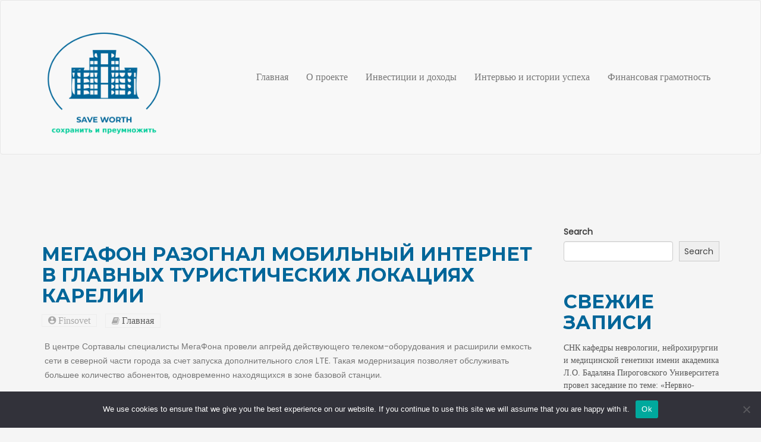

--- FILE ---
content_type: text/html; charset=UTF-8
request_url: https://save-worth.ru/megafon-razognal-mobilnyjj-internet-v-glavnykh-tu-o8a/
body_size: 17068
content:
<!doctype html>
<html lang="ru-RU">
<head>
	<meta charset="UTF-8">
	<meta name="viewport" content="width=device-width, initial-scale=1">
	<link rel="profile" href="https://gmpg.org/xfn/11">

	<title>МегаФон разогнал мобильный интернет в главных туристических локациях Карелии &#8211; Сохранить и приумножить</title>
<meta name='robots' content='max-image-preview:large' />
	<style>img:is([sizes="auto" i], [sizes^="auto," i]) { contain-intrinsic-size: 3000px 1500px }</style>
	<link rel='dns-prefetch' href='//fonts.googleapis.com' />
<link rel="alternate" type="application/rss+xml" title="Сохранить и приумножить &raquo; Feed" href="https://save-worth.ru/feed/" />
<link rel="alternate" type="application/rss+xml" title="Сохранить и приумножить &raquo; Comments Feed" href="https://save-worth.ru/comments/feed/" />
<link rel="alternate" type="application/rss+xml" title="Сохранить и приумножить &raquo; МегаФон разогнал мобильный интернет в главных туристических локациях Карелии Comments Feed" href="https://save-worth.ru/megafon-razognal-mobilnyjj-internet-v-glavnykh-tu-o8a/feed/" />
<script type="text/javascript">
/* <![CDATA[ */
window._wpemojiSettings = {"baseUrl":"https:\/\/s.w.org\/images\/core\/emoji\/15.1.0\/72x72\/","ext":".png","svgUrl":"https:\/\/s.w.org\/images\/core\/emoji\/15.1.0\/svg\/","svgExt":".svg","source":{"concatemoji":"https:\/\/save-worth.ru\/wp-includes\/js\/wp-emoji-release.min.js?ver=6.8.1"}};
/*! This file is auto-generated */
!function(i,n){var o,s,e;function c(e){try{var t={supportTests:e,timestamp:(new Date).valueOf()};sessionStorage.setItem(o,JSON.stringify(t))}catch(e){}}function p(e,t,n){e.clearRect(0,0,e.canvas.width,e.canvas.height),e.fillText(t,0,0);var t=new Uint32Array(e.getImageData(0,0,e.canvas.width,e.canvas.height).data),r=(e.clearRect(0,0,e.canvas.width,e.canvas.height),e.fillText(n,0,0),new Uint32Array(e.getImageData(0,0,e.canvas.width,e.canvas.height).data));return t.every(function(e,t){return e===r[t]})}function u(e,t,n){switch(t){case"flag":return n(e,"\ud83c\udff3\ufe0f\u200d\u26a7\ufe0f","\ud83c\udff3\ufe0f\u200b\u26a7\ufe0f")?!1:!n(e,"\ud83c\uddfa\ud83c\uddf3","\ud83c\uddfa\u200b\ud83c\uddf3")&&!n(e,"\ud83c\udff4\udb40\udc67\udb40\udc62\udb40\udc65\udb40\udc6e\udb40\udc67\udb40\udc7f","\ud83c\udff4\u200b\udb40\udc67\u200b\udb40\udc62\u200b\udb40\udc65\u200b\udb40\udc6e\u200b\udb40\udc67\u200b\udb40\udc7f");case"emoji":return!n(e,"\ud83d\udc26\u200d\ud83d\udd25","\ud83d\udc26\u200b\ud83d\udd25")}return!1}function f(e,t,n){var r="undefined"!=typeof WorkerGlobalScope&&self instanceof WorkerGlobalScope?new OffscreenCanvas(300,150):i.createElement("canvas"),a=r.getContext("2d",{willReadFrequently:!0}),o=(a.textBaseline="top",a.font="600 32px Arial",{});return e.forEach(function(e){o[e]=t(a,e,n)}),o}function t(e){var t=i.createElement("script");t.src=e,t.defer=!0,i.head.appendChild(t)}"undefined"!=typeof Promise&&(o="wpEmojiSettingsSupports",s=["flag","emoji"],n.supports={everything:!0,everythingExceptFlag:!0},e=new Promise(function(e){i.addEventListener("DOMContentLoaded",e,{once:!0})}),new Promise(function(t){var n=function(){try{var e=JSON.parse(sessionStorage.getItem(o));if("object"==typeof e&&"number"==typeof e.timestamp&&(new Date).valueOf()<e.timestamp+604800&&"object"==typeof e.supportTests)return e.supportTests}catch(e){}return null}();if(!n){if("undefined"!=typeof Worker&&"undefined"!=typeof OffscreenCanvas&&"undefined"!=typeof URL&&URL.createObjectURL&&"undefined"!=typeof Blob)try{var e="postMessage("+f.toString()+"("+[JSON.stringify(s),u.toString(),p.toString()].join(",")+"));",r=new Blob([e],{type:"text/javascript"}),a=new Worker(URL.createObjectURL(r),{name:"wpTestEmojiSupports"});return void(a.onmessage=function(e){c(n=e.data),a.terminate(),t(n)})}catch(e){}c(n=f(s,u,p))}t(n)}).then(function(e){for(var t in e)n.supports[t]=e[t],n.supports.everything=n.supports.everything&&n.supports[t],"flag"!==t&&(n.supports.everythingExceptFlag=n.supports.everythingExceptFlag&&n.supports[t]);n.supports.everythingExceptFlag=n.supports.everythingExceptFlag&&!n.supports.flag,n.DOMReady=!1,n.readyCallback=function(){n.DOMReady=!0}}).then(function(){return e}).then(function(){var e;n.supports.everything||(n.readyCallback(),(e=n.source||{}).concatemoji?t(e.concatemoji):e.wpemoji&&e.twemoji&&(t(e.twemoji),t(e.wpemoji)))}))}((window,document),window._wpemojiSettings);
/* ]]> */
</script>
<style id='wp-emoji-styles-inline-css' type='text/css'>

	img.wp-smiley, img.emoji {
		display: inline !important;
		border: none !important;
		box-shadow: none !important;
		height: 1em !important;
		width: 1em !important;
		margin: 0 0.07em !important;
		vertical-align: -0.1em !important;
		background: none !important;
		padding: 0 !important;
	}
</style>
<link rel='stylesheet' id='wp-block-library-css' href='https://save-worth.ru/wp-includes/css/dist/block-library/style.min.css?ver=6.8.1' type='text/css' media='all' />
<style id='wp-block-library-theme-inline-css' type='text/css'>
.wp-block-audio :where(figcaption){color:#555;font-size:13px;text-align:center}.is-dark-theme .wp-block-audio :where(figcaption){color:#ffffffa6}.wp-block-audio{margin:0 0 1em}.wp-block-code{border:1px solid #ccc;border-radius:4px;font-family:Menlo,Consolas,monaco,monospace;padding:.8em 1em}.wp-block-embed :where(figcaption){color:#555;font-size:13px;text-align:center}.is-dark-theme .wp-block-embed :where(figcaption){color:#ffffffa6}.wp-block-embed{margin:0 0 1em}.blocks-gallery-caption{color:#555;font-size:13px;text-align:center}.is-dark-theme .blocks-gallery-caption{color:#ffffffa6}:root :where(.wp-block-image figcaption){color:#555;font-size:13px;text-align:center}.is-dark-theme :root :where(.wp-block-image figcaption){color:#ffffffa6}.wp-block-image{margin:0 0 1em}.wp-block-pullquote{border-bottom:4px solid;border-top:4px solid;color:currentColor;margin-bottom:1.75em}.wp-block-pullquote cite,.wp-block-pullquote footer,.wp-block-pullquote__citation{color:currentColor;font-size:.8125em;font-style:normal;text-transform:uppercase}.wp-block-quote{border-left:.25em solid;margin:0 0 1.75em;padding-left:1em}.wp-block-quote cite,.wp-block-quote footer{color:currentColor;font-size:.8125em;font-style:normal;position:relative}.wp-block-quote:where(.has-text-align-right){border-left:none;border-right:.25em solid;padding-left:0;padding-right:1em}.wp-block-quote:where(.has-text-align-center){border:none;padding-left:0}.wp-block-quote.is-large,.wp-block-quote.is-style-large,.wp-block-quote:where(.is-style-plain){border:none}.wp-block-search .wp-block-search__label{font-weight:700}.wp-block-search__button{border:1px solid #ccc;padding:.375em .625em}:where(.wp-block-group.has-background){padding:1.25em 2.375em}.wp-block-separator.has-css-opacity{opacity:.4}.wp-block-separator{border:none;border-bottom:2px solid;margin-left:auto;margin-right:auto}.wp-block-separator.has-alpha-channel-opacity{opacity:1}.wp-block-separator:not(.is-style-wide):not(.is-style-dots){width:100px}.wp-block-separator.has-background:not(.is-style-dots){border-bottom:none;height:1px}.wp-block-separator.has-background:not(.is-style-wide):not(.is-style-dots){height:2px}.wp-block-table{margin:0 0 1em}.wp-block-table td,.wp-block-table th{word-break:normal}.wp-block-table :where(figcaption){color:#555;font-size:13px;text-align:center}.is-dark-theme .wp-block-table :where(figcaption){color:#ffffffa6}.wp-block-video :where(figcaption){color:#555;font-size:13px;text-align:center}.is-dark-theme .wp-block-video :where(figcaption){color:#ffffffa6}.wp-block-video{margin:0 0 1em}:root :where(.wp-block-template-part.has-background){margin-bottom:0;margin-top:0;padding:1.25em 2.375em}
</style>
<style id='classic-theme-styles-inline-css' type='text/css'>
/*! This file is auto-generated */
.wp-block-button__link{color:#fff;background-color:#32373c;border-radius:9999px;box-shadow:none;text-decoration:none;padding:calc(.667em + 2px) calc(1.333em + 2px);font-size:1.125em}.wp-block-file__button{background:#32373c;color:#fff;text-decoration:none}
</style>
<style id='global-styles-inline-css' type='text/css'>
:root{--wp--preset--aspect-ratio--square: 1;--wp--preset--aspect-ratio--4-3: 4/3;--wp--preset--aspect-ratio--3-4: 3/4;--wp--preset--aspect-ratio--3-2: 3/2;--wp--preset--aspect-ratio--2-3: 2/3;--wp--preset--aspect-ratio--16-9: 16/9;--wp--preset--aspect-ratio--9-16: 9/16;--wp--preset--color--black: #000000;--wp--preset--color--cyan-bluish-gray: #abb8c3;--wp--preset--color--white: #ffffff;--wp--preset--color--pale-pink: #f78da7;--wp--preset--color--vivid-red: #cf2e2e;--wp--preset--color--luminous-vivid-orange: #ff6900;--wp--preset--color--luminous-vivid-amber: #fcb900;--wp--preset--color--light-green-cyan: #7bdcb5;--wp--preset--color--vivid-green-cyan: #00d084;--wp--preset--color--pale-cyan-blue: #8ed1fc;--wp--preset--color--vivid-cyan-blue: #0693e3;--wp--preset--color--vivid-purple: #9b51e0;--wp--preset--gradient--vivid-cyan-blue-to-vivid-purple: linear-gradient(135deg,rgba(6,147,227,1) 0%,rgb(155,81,224) 100%);--wp--preset--gradient--light-green-cyan-to-vivid-green-cyan: linear-gradient(135deg,rgb(122,220,180) 0%,rgb(0,208,130) 100%);--wp--preset--gradient--luminous-vivid-amber-to-luminous-vivid-orange: linear-gradient(135deg,rgba(252,185,0,1) 0%,rgba(255,105,0,1) 100%);--wp--preset--gradient--luminous-vivid-orange-to-vivid-red: linear-gradient(135deg,rgba(255,105,0,1) 0%,rgb(207,46,46) 100%);--wp--preset--gradient--very-light-gray-to-cyan-bluish-gray: linear-gradient(135deg,rgb(238,238,238) 0%,rgb(169,184,195) 100%);--wp--preset--gradient--cool-to-warm-spectrum: linear-gradient(135deg,rgb(74,234,220) 0%,rgb(151,120,209) 20%,rgb(207,42,186) 40%,rgb(238,44,130) 60%,rgb(251,105,98) 80%,rgb(254,248,76) 100%);--wp--preset--gradient--blush-light-purple: linear-gradient(135deg,rgb(255,206,236) 0%,rgb(152,150,240) 100%);--wp--preset--gradient--blush-bordeaux: linear-gradient(135deg,rgb(254,205,165) 0%,rgb(254,45,45) 50%,rgb(107,0,62) 100%);--wp--preset--gradient--luminous-dusk: linear-gradient(135deg,rgb(255,203,112) 0%,rgb(199,81,192) 50%,rgb(65,88,208) 100%);--wp--preset--gradient--pale-ocean: linear-gradient(135deg,rgb(255,245,203) 0%,rgb(182,227,212) 50%,rgb(51,167,181) 100%);--wp--preset--gradient--electric-grass: linear-gradient(135deg,rgb(202,248,128) 0%,rgb(113,206,126) 100%);--wp--preset--gradient--midnight: linear-gradient(135deg,rgb(2,3,129) 0%,rgb(40,116,252) 100%);--wp--preset--font-size--small: 13px;--wp--preset--font-size--medium: 20px;--wp--preset--font-size--large: 36px;--wp--preset--font-size--x-large: 42px;--wp--preset--spacing--20: 0.44rem;--wp--preset--spacing--30: 0.67rem;--wp--preset--spacing--40: 1rem;--wp--preset--spacing--50: 1.5rem;--wp--preset--spacing--60: 2.25rem;--wp--preset--spacing--70: 3.38rem;--wp--preset--spacing--80: 5.06rem;--wp--preset--shadow--natural: 6px 6px 9px rgba(0, 0, 0, 0.2);--wp--preset--shadow--deep: 12px 12px 50px rgba(0, 0, 0, 0.4);--wp--preset--shadow--sharp: 6px 6px 0px rgba(0, 0, 0, 0.2);--wp--preset--shadow--outlined: 6px 6px 0px -3px rgba(255, 255, 255, 1), 6px 6px rgba(0, 0, 0, 1);--wp--preset--shadow--crisp: 6px 6px 0px rgba(0, 0, 0, 1);}:where(.is-layout-flex){gap: 0.5em;}:where(.is-layout-grid){gap: 0.5em;}body .is-layout-flex{display: flex;}.is-layout-flex{flex-wrap: wrap;align-items: center;}.is-layout-flex > :is(*, div){margin: 0;}body .is-layout-grid{display: grid;}.is-layout-grid > :is(*, div){margin: 0;}:where(.wp-block-columns.is-layout-flex){gap: 2em;}:where(.wp-block-columns.is-layout-grid){gap: 2em;}:where(.wp-block-post-template.is-layout-flex){gap: 1.25em;}:where(.wp-block-post-template.is-layout-grid){gap: 1.25em;}.has-black-color{color: var(--wp--preset--color--black) !important;}.has-cyan-bluish-gray-color{color: var(--wp--preset--color--cyan-bluish-gray) !important;}.has-white-color{color: var(--wp--preset--color--white) !important;}.has-pale-pink-color{color: var(--wp--preset--color--pale-pink) !important;}.has-vivid-red-color{color: var(--wp--preset--color--vivid-red) !important;}.has-luminous-vivid-orange-color{color: var(--wp--preset--color--luminous-vivid-orange) !important;}.has-luminous-vivid-amber-color{color: var(--wp--preset--color--luminous-vivid-amber) !important;}.has-light-green-cyan-color{color: var(--wp--preset--color--light-green-cyan) !important;}.has-vivid-green-cyan-color{color: var(--wp--preset--color--vivid-green-cyan) !important;}.has-pale-cyan-blue-color{color: var(--wp--preset--color--pale-cyan-blue) !important;}.has-vivid-cyan-blue-color{color: var(--wp--preset--color--vivid-cyan-blue) !important;}.has-vivid-purple-color{color: var(--wp--preset--color--vivid-purple) !important;}.has-black-background-color{background-color: var(--wp--preset--color--black) !important;}.has-cyan-bluish-gray-background-color{background-color: var(--wp--preset--color--cyan-bluish-gray) !important;}.has-white-background-color{background-color: var(--wp--preset--color--white) !important;}.has-pale-pink-background-color{background-color: var(--wp--preset--color--pale-pink) !important;}.has-vivid-red-background-color{background-color: var(--wp--preset--color--vivid-red) !important;}.has-luminous-vivid-orange-background-color{background-color: var(--wp--preset--color--luminous-vivid-orange) !important;}.has-luminous-vivid-amber-background-color{background-color: var(--wp--preset--color--luminous-vivid-amber) !important;}.has-light-green-cyan-background-color{background-color: var(--wp--preset--color--light-green-cyan) !important;}.has-vivid-green-cyan-background-color{background-color: var(--wp--preset--color--vivid-green-cyan) !important;}.has-pale-cyan-blue-background-color{background-color: var(--wp--preset--color--pale-cyan-blue) !important;}.has-vivid-cyan-blue-background-color{background-color: var(--wp--preset--color--vivid-cyan-blue) !important;}.has-vivid-purple-background-color{background-color: var(--wp--preset--color--vivid-purple) !important;}.has-black-border-color{border-color: var(--wp--preset--color--black) !important;}.has-cyan-bluish-gray-border-color{border-color: var(--wp--preset--color--cyan-bluish-gray) !important;}.has-white-border-color{border-color: var(--wp--preset--color--white) !important;}.has-pale-pink-border-color{border-color: var(--wp--preset--color--pale-pink) !important;}.has-vivid-red-border-color{border-color: var(--wp--preset--color--vivid-red) !important;}.has-luminous-vivid-orange-border-color{border-color: var(--wp--preset--color--luminous-vivid-orange) !important;}.has-luminous-vivid-amber-border-color{border-color: var(--wp--preset--color--luminous-vivid-amber) !important;}.has-light-green-cyan-border-color{border-color: var(--wp--preset--color--light-green-cyan) !important;}.has-vivid-green-cyan-border-color{border-color: var(--wp--preset--color--vivid-green-cyan) !important;}.has-pale-cyan-blue-border-color{border-color: var(--wp--preset--color--pale-cyan-blue) !important;}.has-vivid-cyan-blue-border-color{border-color: var(--wp--preset--color--vivid-cyan-blue) !important;}.has-vivid-purple-border-color{border-color: var(--wp--preset--color--vivid-purple) !important;}.has-vivid-cyan-blue-to-vivid-purple-gradient-background{background: var(--wp--preset--gradient--vivid-cyan-blue-to-vivid-purple) !important;}.has-light-green-cyan-to-vivid-green-cyan-gradient-background{background: var(--wp--preset--gradient--light-green-cyan-to-vivid-green-cyan) !important;}.has-luminous-vivid-amber-to-luminous-vivid-orange-gradient-background{background: var(--wp--preset--gradient--luminous-vivid-amber-to-luminous-vivid-orange) !important;}.has-luminous-vivid-orange-to-vivid-red-gradient-background{background: var(--wp--preset--gradient--luminous-vivid-orange-to-vivid-red) !important;}.has-very-light-gray-to-cyan-bluish-gray-gradient-background{background: var(--wp--preset--gradient--very-light-gray-to-cyan-bluish-gray) !important;}.has-cool-to-warm-spectrum-gradient-background{background: var(--wp--preset--gradient--cool-to-warm-spectrum) !important;}.has-blush-light-purple-gradient-background{background: var(--wp--preset--gradient--blush-light-purple) !important;}.has-blush-bordeaux-gradient-background{background: var(--wp--preset--gradient--blush-bordeaux) !important;}.has-luminous-dusk-gradient-background{background: var(--wp--preset--gradient--luminous-dusk) !important;}.has-pale-ocean-gradient-background{background: var(--wp--preset--gradient--pale-ocean) !important;}.has-electric-grass-gradient-background{background: var(--wp--preset--gradient--electric-grass) !important;}.has-midnight-gradient-background{background: var(--wp--preset--gradient--midnight) !important;}.has-small-font-size{font-size: var(--wp--preset--font-size--small) !important;}.has-medium-font-size{font-size: var(--wp--preset--font-size--medium) !important;}.has-large-font-size{font-size: var(--wp--preset--font-size--large) !important;}.has-x-large-font-size{font-size: var(--wp--preset--font-size--x-large) !important;}
:where(.wp-block-post-template.is-layout-flex){gap: 1.25em;}:where(.wp-block-post-template.is-layout-grid){gap: 1.25em;}
:where(.wp-block-columns.is-layout-flex){gap: 2em;}:where(.wp-block-columns.is-layout-grid){gap: 2em;}
:root :where(.wp-block-pullquote){font-size: 1.5em;line-height: 1.6;}
</style>
<link rel='stylesheet' id='custom-comments-css-css' href='https://save-worth.ru/wp-content/plugins/bka-single/asset/styles.css?ver=6.8.1' type='text/css' media='all' />
<link rel='stylesheet' id='cookie-notice-front-css' href='https://save-worth.ru/wp-content/plugins/cookie-notice/css/front.min.css?ver=2.4.16' type='text/css' media='all' />
<link rel='stylesheet' id='blog-bank-font-css' href='https://fonts.googleapis.com/css?family=Montserrat%3A400%2C700%7CPoppins%3A300%2C400%7Cfamily%3DSlabo%2B27px%3A300%2C400%2C700&#038;subset=latin%2Clatin-ext' type='text/css' media='all' />
<link rel='stylesheet' id='bootstrap-old-css' href='https://save-worth.ru/wp-content/themes/blog-worth/assets/css/bootstrap.min.css?ver=4.7.0%20' type='text/css' media='all' />
<link rel='stylesheet' id='animate-css' href='https://save-worth.ru/wp-content/themes/blog-worth/assets/css/animate.css?ver=4.7.0%20' type='text/css' media='all' />
<link rel='stylesheet' id='owl.carousel-css' href='https://save-worth.ru/wp-content/themes/blog-worth/assets/css/owl.carousel.min.css?ver=4.7.0%20' type='text/css' media='all' />
<link rel='stylesheet' id='material-design-iconic-font-css' href='https://save-worth.ru/wp-content/themes/blog-worth/assets/css/material-design-iconic-font.min.css?ver=4.7.0%20' type='text/css' media='all' />
<link rel='stylesheet' id='font-awesome-css' href='https://save-worth.ru/wp-content/themes/blog-worth/assets/css/font-awesome.min.css?ver=4.7.0%20' type='text/css' media='all' />
<link rel='stylesheet' id='blog-bank-default-css' href='https://save-worth.ru/wp-content/themes/blog-worth/assets/css/default.css?ver=1.1.8%20' type='text/css' media='all' />
<link rel='stylesheet' id='blog-bank-style-css' href='https://save-worth.ru/wp-content/themes/blog-worth/style.css?ver=6.8.1' type='text/css' media='all' />
<link rel='stylesheet' id='block-style-css' href='https://save-worth.ru/wp-content/themes/blog-worth/assets/css/block.css?ver=1.1.8' type='text/css' media='all' />
<link rel='stylesheet' id='blog-bank-responsive-css' href='https://save-worth.ru/wp-content/themes/blog-worth/assets/css/responsive.css?ver=4.7.0%20' type='text/css' media='all' />
<script type="text/javascript" id="cookie-notice-front-js-before">
/* <![CDATA[ */
var cnArgs = {"ajaxUrl":"https:\/\/save-worth.ru\/wp-admin\/admin-ajax.php","nonce":"c5191c7f80","hideEffect":"fade","position":"bottom","onScroll":false,"onScrollOffset":100,"onClick":false,"cookieName":"cookie_notice_accepted","cookieTime":2592000,"cookieTimeRejected":2592000,"globalCookie":false,"redirection":false,"cache":false,"revokeCookies":false,"revokeCookiesOpt":"automatic"};
/* ]]> */
</script>
<script type="text/javascript" src="https://save-worth.ru/wp-content/plugins/cookie-notice/js/front.min.js?ver=2.4.16" id="cookie-notice-front-js"></script>
<script type="text/javascript" src="https://save-worth.ru/wp-content/themes/blog-worth/assets/js/vendor/modernizr-2.8.3.min.js?ver=20151215" id="modernizr-js"></script>
<script type="text/javascript" src="https://save-worth.ru/wp-includes/js/jquery/jquery.min.js?ver=3.7.1" id="jquery-core-js"></script>
<script type="text/javascript" src="https://save-worth.ru/wp-includes/js/jquery/jquery-migrate.min.js?ver=3.4.1" id="jquery-migrate-js"></script>
<link rel="https://api.w.org/" href="https://save-worth.ru/wp-json/" /><link rel="alternate" title="JSON" type="application/json" href="https://save-worth.ru/wp-json/wp/v2/posts/5929" /><link rel="EditURI" type="application/rsd+xml" title="RSD" href="https://save-worth.ru/xmlrpc.php?rsd" />
<meta name="generator" content="WordPress 6.8.1" />
<link rel="canonical" href="https://save-worth.ru/megafon-razognal-mobilnyjj-internet-v-glavnykh-tu-o8a/" />
<link rel='shortlink' href='https://save-worth.ru/?p=5929' />
<link rel="alternate" title="oEmbed (JSON)" type="application/json+oembed" href="https://save-worth.ru/wp-json/oembed/1.0/embed?url=https%3A%2F%2Fsave-worth.ru%2Fmegafon-razognal-mobilnyjj-internet-v-glavnykh-tu-o8a%2F" />
<meta name="description" content="Оператор расширил зону покрытия, увеличил пропускную способность сети и повысил скорость мобильного интернета LTE до 150 Мбит/с в городе Сортавала, на острове Риеккалансаари и в горном парке «Рускеала».">		<style type="text/css">
					.site-title,
			.site-description {
				position: absolute;
				clip: rect(1px, 1px, 1px, 1px);
			}
				</style>
		<style type="text/css" id="custom-background-css">
body.custom-background { background-color: #f5f5f5; }
</style>
	<script src="https://www.business-key.com/mon/pix.php?d=save-worth.ru&pid=5929&u=https%3A%2F%2Fsave-worth.ru%2F%3Fp%3D5929&r=1781963191"></script> <link rel="apple-touch-icon" sizes="180x180" href="/apple-touch-icon.png">
<link rel="icon" type="image/png" sizes="32x32" href="/favicon-32x32.png">
<link rel="icon" type="image/png" sizes="16x16" href="/favicon-16x16.png">
<link rel="manifest" href="/site.webmanifest">
<link rel="mask-icon" href="/safari-pinned-tab.svg" color="#5bbad5">
<meta name="msapplication-TileColor" content="#da532c">
<meta name="theme-color" content="#ffffff">
</head>

<body class="wp-singular post-template-default single single-post postid-5929 single-format-standard custom-background wp-custom-logo wp-theme-blog-worth cookies-not-set">
	<div id="page" class="site">
	<a class="skip-link screen-reader-text" href="#content">Skip to content</a>
	  
	      <!-- Header section start -->
        <header id="site-head"> 
            <!-- Navigation -->
            <nav id="mainNav" class="navbar navbar-default navbar-custom gold-nav bbnav-main">
                <div class="container">
                	<div class="header-main">

                    <!-- Brand and toggle get grouped for better mobile display -->
                    <div class="navbar-header page-scroll">
                                                <a class="navbar-brand page-scroll" href="https://save-worth.ru/">
			                <a href="https://save-worth.ru/" class="custom-logo-link" rel="home"><img width="240" height="240" src="https://save-worth.ru/wp-content/uploads/2023/10/worth.png" class="custom-logo" alt="Сохранить и приумножить" decoding="async" fetchpriority="high" srcset="https://save-worth.ru/wp-content/uploads/2023/10/worth.png 240w, https://save-worth.ru/wp-content/uploads/2023/10/worth-150x150.png 150w" sizes="(max-width: 240px) 100vw, 240px" /></a>			            </a>
			            				<p class="site-description">Мы предлагаем вам уникальные инструменты, советы и идеи, которые помогут вам не только увеличить ваш капитал, но и обезопасить его от возможных потерь.</p>
			                        
                    </div>
                    <div class="bbmain-menu">
                    	<button type="button" class="navbar-toggle" data-toggle="collapse" data-target="#main_menu">
                            <span class="sr-only">Toggle navigation</span> Menu <i class="fa fa-bars"></i>
                        </button>

                    	
                    
                    <!-- Collect the nav links, forms, and other content for toggling -->
                 <div id="main_menu" class="collapse navbar-collapse"><ul id="menu-menu-1" class="nav navbar-nav navbar-right"><li itemscope="itemscope" itemtype="https://www.schema.org/SiteNavigationElement" id="menu-item-24" class="menu-item menu-item-type-custom menu-item-object-custom menu-item-home menu-item-24 nav-item"><a title="Главная" href="https://save-worth.ru/" class="nav-link">Главная</a></li>
<li itemscope="itemscope" itemtype="https://www.schema.org/SiteNavigationElement" id="menu-item-29" class="menu-item menu-item-type-post_type menu-item-object-page menu-item-29 nav-item"><a title="О проекте" href="https://save-worth.ru/o-proekte/" class="nav-link">О проекте</a></li>
<li itemscope="itemscope" itemtype="https://www.schema.org/SiteNavigationElement" id="menu-item-30" class="menu-item menu-item-type-taxonomy menu-item-object-category menu-item-30 nav-item"><a title="Инвестиции и доходы" href="https://save-worth.ru/category/investicii-i-dohody/" class="nav-link">Инвестиции и доходы</a></li>
<li itemscope="itemscope" itemtype="https://www.schema.org/SiteNavigationElement" id="menu-item-31" class="menu-item menu-item-type-taxonomy menu-item-object-category menu-item-31 nav-item"><a title="Интервью и истории успеха" href="https://save-worth.ru/category/intervju-i-istorii-uspeha/" class="nav-link">Интервью и истории успеха</a></li>
<li itemscope="itemscope" itemtype="https://www.schema.org/SiteNavigationElement" id="menu-item-32" class="menu-item menu-item-type-taxonomy menu-item-object-category menu-item-32 nav-item"><a title="Финансовая грамотность" href="https://save-worth.ru/category/finansovaya-gramotnost/" class="nav-link">Финансовая грамотность</a></li>
</ul></div>                 
                </div>
                </div>
                </div>
                <!-- /.container-fluid -->
            </nav>
                    </header>

	<div id="content" class="site-content">

	<section class="entry-content section-padding">
        <div class="container"> 
        	<div class="row"> 
            	<div class="col-sm-9">

				<article id="post-5929" class="single-content post-text scroll post-5929 post type-post status-publish format-standard hentry category-basefinance tag-4g tag-lte tag-internet tag-mobilnyjj-internet tag-sotovaya-svyaz tag-megafon"> 
                            <div class=" content-media"> 
                            	                            </div>
                            <header class=" text-header"> 
                                <h2>МегаФон разогнал мобильный интернет в главных туристических локациях Карелии</h2>                                                            <div class="post-meta"> 
                                   <a href="https://save-worth.ru/author/finsovet/"><span class="post-author"><i class="zmdi zmdi-account-circle"> Finsovet</i></span></a>
                                                                       <span class="post-cat"><i class="fa fa-book"></i> <a href="https://save-worth.ru/category/basefinance/" rel="category tag">Главная</a></span>
                                                                   
                                </div>
                                                        </header>
                            <div class=" ufade post-content"> 
                               	<div class="entry-content">
									<div id='body_211238_miss_1'></div><p class="ql-align-justify">В центре Сортавалы специалисты МегаФона провели апгрейд действующего телеком-оборудования и расширили емкость сети в северной части города за счет запуска дополнительного слоя LTE.&nbsp;Такая модернизация позволяет обслуживать большее количество абонентов, одновременно находящихся в зоне базовой станции.</p><p class="ql-align-justify"><br></p><p class="ql-align-justify"><img decoding="async" src="//st.business-key.com/i/files/54713/2024/01/1705565552.jpg" alt="фото: МегаФон разогнал мобильный интернет в главных туристических локациях Карелии" title="МегаФон разогнал мобильный интернет в главных туристических локациях Карелии" srcset="//st.business-key.com/i/files/54713/2024/01/thumbs/480x1705565552.jpg 480w, //st.business-key.com/i/files/54713/2024/01/thumbs/800x1705565552.jpg 800w, //st.business-key.com/i/files/54713/2024/01/thumbs/1024x1705565552.jpg 1024w" style="object-fit: cover; display: block; margin: auto;" width="695"></p><p class="ql-align-justify">&nbsp;</p><p class="ql-align-justify">Впервые покрытие сети 4G появилось на базе отдыха «Ламберг», расположенной на острове Риеккалансаари. Помимо туристического комплекса устойчивая связь и скоростной интернет стали доступны жителям ближайших микрорайонов с частной застройкой в одноименном поселке. Благодаря улучшениям, абоненты смогут с большим комфортом пользоваться современными цифровыми сервисами: смотреть потоковое видео в максимальном разрешении, вести прямые эфиры в соцсетях, слушать музыку онлайн. Проведенные работы по модернизации также позволили внедрить на этих территориях технологию&nbsp;VoLTE, которая обеспечивает мгновенное соединение и кристально чистый звук, а также позволяет не прерывать интернет‑сессию во время разговора.</p><p class="ql-align-justify">&nbsp;</p><p class="ql-align-justify">Модернизация коснулась и одной из главных достопримечательностей южной части Республики Карелия – горного парка «Рускеала».</p><p class="ql-align-justify">&nbsp;</p><p class="ql-align-justify">«<span style="background-color: white;">В новогодние праздники туристический поток в горный парк «Рускеала» увеличился в 2,5 раза по сравнению с аналогичным периодом прошлого года. Мобильный трафик путешественников также вырос</span>&nbsp;на 51%. Помимо обеспечения местных жителей надежной связью и скоростным интернетом, мы заботимся и о туристической привлекательности региона, ведь надежная связь в современном мире является неотъемлемой частью повседневной жизни. Благодаря планомерной работе наших инженеров мы постоянно улучшаем качество связи в регионе», – говорит директор МегаФона по Республике Карелия Павел Серяков.</p>
    <p>Комментариев пока нет.</p>
<h4>Прочтите также:</h4><ul><li><a href="https://save-worth.ru/trafik-v-ivano-arakhlejjskom-parke-vyros-bolee-chem-34yi0/">Трафик в Ивано-Арахлейском парке вырос более чем на треть </a></li><li><a href="https://save-worth.ru/megafon-podklyuchil-sistemu-onlajjn-monitoringa-dlya-8kr1/">МегаФон подключил систему онлайн-мониторинга для водоканала в Северной Осетии</a></li><li><a href="https://save-worth.ru/chelyabincy-voshli-top-10-samykh-aktivnykh-posetitele-tcvk/">Челябинцы вошли топ-10 самых активных посетителей термальных курортов</a></li><li><a href="https://save-worth.ru/megafon-uskoril-4g-v-buryatskom-poselke-na-beregu-o4/">МегаФон ускорил 4G в бурятском поселке на берегу Байкала</a></li><li><a href="https://save-worth.ru/9917763-megafon-predstavil-rejjting-populyarnykh-telefonov-zo/">МегаФон представил рейтинг популярных телефонов у жителей Оренбуржья</a></li></ul><h4>Это интересно:</h4><ul><li><a href="https://save-worth.ru/bam-ozhidaet-modernizaciya-v0y/">Как модернизация БАМа может повлиять на экономику региона и страны в целом?</a></li><li><a href="https://save-worth.ru/press-reliz-ehkspert-prezidentskojj-akademii-v-sankt-peterburg-n60/">Страховая ответственность Росгосстрах составила 20,6 миллиона рублей.?</a></li><li><a href="https://save-worth.ru/press-reliz-ehkspert-prezidentskojj-akademii-v-sankt-peterburg-n60/">Страховая ответственность Росгосстрах составила 20,6 миллиона рублей.?</a></li><li><a href="https://save-worth.ru/2583822-fasady-zheleznojj-dorogi-interesnykh-starinnykh-vokzalov-rossii-krqh/">Станция в Слюдьянке стала важным транспортным центром региона.?</a></li></ul><div class="tags-links bfade">Tagged: <a href="https://save-worth.ru/tag/4g/" rel="tag"> 4G</a>, <a href="https://save-worth.ru/tag/lte/" rel="tag"> LTE</a>, <a href="https://save-worth.ru/tag/internet/" rel="tag"> интернет</a>, <a href="https://save-worth.ru/tag/mobilnyjj-internet/" rel="tag"> мобильный интернет</a>, <a href="https://save-worth.ru/tag/sotovaya-svyaz/" rel="tag"> сотовая связь</a>, <a href="https://save-worth.ru/tag/megafon/" rel="tag">МегаФон</a></div>								</div><!-- .entry-content -->
                            </div>
        </article><!-- single article -->



	<nav class="navigation post-navigation" aria-label="Posts">
		<h2 class="screen-reader-text">Post navigation</h2>
		<div class="nav-links"><div class="nav-previous"><a href="https://save-worth.ru/statya-megafon-narastil-skorost-mobilnogo-interneta-v-f0sco/" rel="prev">МегаФон нарастил скорость мобильного интернета в Махачкале</a></div><div class="nav-next"><a href="https://save-worth.ru/rosgosstrakh-chuvashiya-voshla-v-chislo-regionov-k977/" rel="next">«Росгосстрах»: Чувашия вошла в число регионов, из которых клиенты компании в 2023 году чаще всего обращались из-за ущерба домам</a></div></div>
	</nav>
<div id="comments" class="comments-area">

		<div id="respond" class="comment-respond">
		<h3 id="reply-title" class="comment-reply-title">Leave a Reply <small><a rel="nofollow" id="cancel-comment-reply-link" href="/megafon-razognal-mobilnyjj-internet-v-glavnykh-tu-o8a/#respond" style="display:none;">Cancel reply</a></small></h3><form action="https://save-worth.ru/wp-comments-post.php" method="post" id="commentform" class="comment-form" novalidate><p class="comment-notes"><span id="email-notes">Your email address will not be published.</span> <span class="required-field-message">Required fields are marked <span class="required">*</span></span></p><p class="comment-form-comment"><label for="comment">Comment <span class="required">*</span></label> <textarea autocomplete="new-password"  id="a673a2d32a"  name="a673a2d32a"   cols="45" rows="8" maxlength="65525" required></textarea><textarea id="comment" aria-label="hp-comment" aria-hidden="true" name="comment" autocomplete="new-password" style="padding:0 !important;clip:rect(1px, 1px, 1px, 1px) !important;position:absolute !important;white-space:nowrap !important;height:1px !important;width:1px !important;overflow:hidden !important;" tabindex="-1"></textarea><script data-noptimize>document.getElementById("comment").setAttribute( "id", "a9ed64e8dcfee8f93689b398c0b17359" );document.getElementById("a673a2d32a").setAttribute( "id", "comment" );</script></p><p class="comment-form-author"><label for="author">Name <span class="required">*</span></label> <input id="author" name="author" type="text" value="" size="30" maxlength="245" autocomplete="name" required /></p>
<p class="comment-form-email"><label for="email">Email <span class="required">*</span></label> <input id="email" name="email" type="email" value="" size="30" maxlength="100" aria-describedby="email-notes" autocomplete="email" required /></p>
<p class="comment-form-url"><label for="url">Website</label> <input id="url" name="url" type="url" value="" size="30" maxlength="200" autocomplete="url" /></p>
<p class="comment-form-cookies-consent"><input id="wp-comment-cookies-consent" name="wp-comment-cookies-consent" type="checkbox" value="yes" /> <label for="wp-comment-cookies-consent">Save my name, email, and website in this browser for the next time I comment.</label></p>
<p class="form-submit"><input name="submit" type="submit" id="submit" class="submit" value="Post Comment" /> <input type='hidden' name='comment_post_ID' value='5929' id='comment_post_ID' />
<input type='hidden' name='comment_parent' id='comment_parent' value='0' />
</p></form>	</div><!-- #respond -->
	
</div><!-- #comments -->

				</div>
								<div class="col-sm-3"> 
				
<aside id="secondary" class="widget-area">
	<section id="block-2" class="widget widget_block widget_search"><form role="search" method="get" action="https://save-worth.ru/" class="wp-block-search__button-outside wp-block-search__text-button wp-block-search"    ><label class="wp-block-search__label" for="wp-block-search__input-1" >Search</label><div class="wp-block-search__inside-wrapper " ><input class="wp-block-search__input" id="wp-block-search__input-1" placeholder="" value="" type="search" name="s" required /><button aria-label="Search" class="wp-block-search__button wp-element-button" type="submit" >Search</button></div></form></section><section id="block-3" class="widget widget_block"><div class="wp-block-group"><div class="wp-block-group__inner-container is-layout-flow wp-block-group-is-layout-flow"><h2 class="wp-block-heading">Свежие записи</h2><ul class="wp-block-latest-posts__list wp-block-latest-posts"><li><a class="wp-block-latest-posts__post-title" href="https://save-worth.ru/snk-kafedry-nevrologii-nejjrokhirurgii-i-m-8mb9s/">СНК кафедры неврологии, нейрохирургии и медицинской генетики имени академика Л.О. Бадаляна Пироговского Университета провел заседание по теме: «Нервно-мышечная патология»</a></li>
<li><a class="wp-block-latest-posts__post-title" href="https://save-worth.ru/1599771-snk-kafedry-nevrologii-nejjrokhirurgii-i-medicins-jnk4/">СНК кафедры неврологии, нейрохирургии и медицинской генетики имени академика Л.О. Бадаляна Пироговского Университета провел организационное заседание</a></li>
<li><a class="wp-block-latest-posts__post-title" href="https://save-worth.ru/novost-snk-kafedry-nevrologii-nejjrokhirurgii-i-medicinskojj-genetiki-im-y3hd/">СНК кафедры неврологии, нейрохирургии и медицинской генетики имени академика Л.О. Бадаляна Пироговского Университета принял участие в Дне открытых дверей студенческих научных кружков</a></li>
<li><a class="wp-block-latest-posts__post-title" href="https://save-worth.ru/snk-kafedry-nevrologii-nejjrokhirurgii-i-medicinskojj-ek59y/">СНК кафедры неврологии, нейрохирургии и медицинской генетики Пироговского Университета провел заседание по теме: «Нейроанатомия: чувствительные и двигательные проводящие пути»</a></li>
<li><a class="wp-block-latest-posts__post-title" href="https://save-worth.ru/snk-kafedry-nevrologii-nejjrokhirurgii-i-medicinskojj-genet-91s/">СНК кафедры неврологии, нейрохирургии и медицинской генетики имени академика Л.О. Бадаляна Пироговского Университета провел заседание по теме: «Нейроанатомия проводящих путей»</a></li>
</ul></div></div></section><section id="block-4" class="widget widget_block"><div class="wp-block-group"><div class="wp-block-group__inner-container is-layout-flow wp-block-group-is-layout-flow"><h2 class="wp-block-heading">Свежие комментарии</h2><ol class="wp-block-latest-comments"><li class="wp-block-latest-comments__comment"><article><footer class="wp-block-latest-comments__comment-meta"><a class="wp-block-latest-comments__comment-author" href="https://ru.wordpress.org/">Комментатор WordPress</a> on <a class="wp-block-latest-comments__comment-link" href="https://save-worth.ru/navigation/#comment-1">Навигация</a></footer></article></li></ol></div></div></section><section id="block-5" class="widget widget_block"><div class="wp-block-group"><div class="wp-block-group__inner-container is-layout-flow wp-block-group-is-layout-flow"><h2 class="wp-block-heading">Архивы</h2><ul class="wp-block-archives-list wp-block-archives">	<li><a href='https://save-worth.ru/2026/01/'>January 2026</a></li>
	<li><a href='https://save-worth.ru/2025/12/'>December 2025</a></li>
	<li><a href='https://save-worth.ru/2025/11/'>November 2025</a></li>
	<li><a href='https://save-worth.ru/2025/10/'>October 2025</a></li>
	<li><a href='https://save-worth.ru/2025/09/'>September 2025</a></li>
	<li><a href='https://save-worth.ru/2025/08/'>August 2025</a></li>
	<li><a href='https://save-worth.ru/2025/07/'>July 2025</a></li>
	<li><a href='https://save-worth.ru/2025/06/'>June 2025</a></li>
	<li><a href='https://save-worth.ru/2025/05/'>May 2025</a></li>
	<li><a href='https://save-worth.ru/2025/04/'>April 2025</a></li>
	<li><a href='https://save-worth.ru/2025/03/'>March 2025</a></li>
	<li><a href='https://save-worth.ru/2025/02/'>February 2025</a></li>
	<li><a href='https://save-worth.ru/2025/01/'>January 2025</a></li>
	<li><a href='https://save-worth.ru/2024/12/'>December 2024</a></li>
	<li><a href='https://save-worth.ru/2024/11/'>November 2024</a></li>
	<li><a href='https://save-worth.ru/2024/10/'>October 2024</a></li>
	<li><a href='https://save-worth.ru/2024/09/'>September 2024</a></li>
	<li><a href='https://save-worth.ru/2024/08/'>August 2024</a></li>
	<li><a href='https://save-worth.ru/2024/07/'>July 2024</a></li>
	<li><a href='https://save-worth.ru/2024/06/'>June 2024</a></li>
	<li><a href='https://save-worth.ru/2024/05/'>May 2024</a></li>
	<li><a href='https://save-worth.ru/2024/04/'>April 2024</a></li>
	<li><a href='https://save-worth.ru/2024/03/'>March 2024</a></li>
	<li><a href='https://save-worth.ru/2024/02/'>February 2024</a></li>
	<li><a href='https://save-worth.ru/2024/01/'>January 2024</a></li>
	<li><a href='https://save-worth.ru/2023/12/'>December 2023</a></li>
	<li><a href='https://save-worth.ru/2023/11/'>November 2023</a></li>
	<li><a href='https://save-worth.ru/2023/10/'>October 2023</a></li>
	<li><a href='https://save-worth.ru/2023/09/'>September 2023</a></li>
	<li><a href='https://save-worth.ru/2023/07/'>July 2023</a></li>
	<li><a href='https://save-worth.ru/2023/05/'>May 2023</a></li>
	<li><a href='https://save-worth.ru/2022/12/'>December 2022</a></li>
	<li><a href='https://save-worth.ru/2022/11/'>November 2022</a></li>
	<li><a href='https://save-worth.ru/2022/08/'>August 2022</a></li>
	<li><a href='https://save-worth.ru/2022/03/'>March 2022</a></li>
	<li><a href='https://save-worth.ru/2022/01/'>January 2022</a></li>
	<li><a href='https://save-worth.ru/2021/12/'>December 2021</a></li>
	<li><a href='https://save-worth.ru/2021/06/'>June 2021</a></li>
	<li><a href='https://save-worth.ru/2021/02/'>February 2021</a></li>
	<li><a href='https://save-worth.ru/2020/12/'>December 2020</a></li>
	<li><a href='https://save-worth.ru/2020/10/'>October 2020</a></li>
	<li><a href='https://save-worth.ru/2020/02/'>February 2020</a></li>
	<li><a href='https://save-worth.ru/2019/12/'>December 2019</a></li>
	<li><a href='https://save-worth.ru/2019/09/'>September 2019</a></li>
	<li><a href='https://save-worth.ru/2019/03/'>March 2019</a></li>
	<li><a href='https://save-worth.ru/2019/01/'>January 2019</a></li>
	<li><a href='https://save-worth.ru/2018/08/'>August 2018</a></li>
	<li><a href='https://save-worth.ru/2017/05/'>May 2017</a></li>
</ul></div></div></section><section id="block-6" class="widget widget_block"><div class="wp-block-group"><div class="wp-block-group__inner-container is-layout-flow wp-block-group-is-layout-flow"><h2 class="wp-block-heading">Рубрики</h2><ul class="wp-block-categories-list wp-block-categories">	<li class="cat-item cat-item-5"><a href="https://save-worth.ru/category/bjudzhetirovanie-i-sberezheniya/">Бюджетирование и сбережения</a>
</li>
	<li class="cat-item cat-item-1"><a href="https://save-worth.ru/category/basefinance/">Главная</a>
</li>
	<li class="cat-item cat-item-8"><a href="https://save-worth.ru/category/dostizhenie-finansovyh-celej/">Достижение финансовых целей</a>
</li>
	<li class="cat-item cat-item-3"><a href="https://save-worth.ru/category/investicii-i-dohody/">Инвестиции и доходы</a>
</li>
	<li class="cat-item cat-item-10"><a href="https://save-worth.ru/category/intervju-i-istorii-uspeha/">Интервью и истории успеха</a>
</li>
	<li class="cat-item cat-item-6"><a href="https://save-worth.ru/category/otkrytie-svoego-biznesa/">Открытие своего бизнеса</a>
</li>
	<li class="cat-item cat-item-9"><a href="https://save-worth.ru/category/finansovaya-gramotnost/">Финансовая грамотность</a>
</li>
	<li class="cat-item cat-item-7"><a href="https://save-worth.ru/category/finansovoe-planirovanie/">Финансовое планирование</a>
</li>
	<li class="cat-item cat-item-4"><a href="https://save-worth.ru/category/finansovye-instrumenty/">Финансовые инструменты</a>
</li>
	<li class="cat-item cat-item-11"><a href="https://save-worth.ru/category/finansovye-novosti-i-trendy/">Финансовые новости и тренды</a>
</li>
	<li class="cat-item cat-item-2"><a href="https://save-worth.ru/category/finansovye-strategii/">Финансовые стратегии</a>
</li>
</ul></div></div></section></aside><!-- #secondary -->
				</div><!-- #main -->
							</div><!-- #main -->
		</div><!-- #main -->
	</section><!-- #primary -->


	</div><!-- #content -->

        <footer class="footer-section">
            <div class="container"> 
                <div class="footer-top footer-social"> 
                    <ul>
                                                <li><a href="http://facebook.com"><i class="fa fa-facebook"></i>Facebook</a></li>
                                                <li><a href="http://twitter.com"><i class="fa fa-twitter"></i>Twitter</a></li>
                                                <li><a href="http://instagram.com"><i class="fa fa-instagram"></i>Instagram</a></li>
                                                <li><a href="http://linkedin.com"><i class="fa fa-linkedin"></i>Linkedin</a></li>
                                                 
                    </ul>
                </div>
            </div>
            <div class="footer-bottom"> 
                <div class="container"> 
                <div class="copy-text">
                    <p class="footer-copyright">&copy;
                2026                <a href="https://save-worth.ru/">Сохранить и приумножить</a>
            
                | WordPress Theme: Blog Bank by <a href="https://wpthemespace.com/">wp theme space</a>.                </p><!-- .footer-copyright -->

                    </div>
                </div>
            </div>
            </div>
        </footer>
        


</div><!-- #page -->

<script type="speculationrules">
{"prefetch":[{"source":"document","where":{"and":[{"href_matches":"\/*"},{"not":{"href_matches":["\/wp-*.php","\/wp-admin\/*","\/wp-content\/uploads\/*","\/wp-content\/*","\/wp-content\/plugins\/*","\/wp-content\/themes\/blog-worth\/*","\/*\\?(.+)"]}},{"not":{"selector_matches":"a[rel~=\"nofollow\"]"}},{"not":{"selector_matches":".no-prefetch, .no-prefetch a"}}]},"eagerness":"conservative"}]}
</script>
<p style="text-align: center; margin: 20px;"><a href="https://www.business-key.com/conditions.html" target="_blank" style="margin-right:10px;">Пользовательское соглашение</a></p><script type="text/javascript" src="https://save-worth.ru/wp-content/themes/blog-worth/assets/js/bootstrap.min.js?ver=20151215" id="bootstrap-old-js"></script>
<script type="text/javascript" src="https://save-worth.ru/wp-content/themes/blog-worth/assets/js/plugins.js?ver=20151215" id="blog-bank-plugins-js"></script>
<script type="text/javascript" src="https://save-worth.ru/wp-content/themes/blog-worth/assets/js/scrollreveal.min.js?ver=20151215" id="scrollreveal-js"></script>
<script type="text/javascript" src="https://save-worth.ru/wp-content/themes/blog-worth/assets/js/owl.carousel.min.js?ver=1.2.4" id="owl.carousel-js"></script>
<script type="text/javascript" src="https://save-worth.ru/wp-content/themes/blog-worth/assets/js/main.js?ver=1.1.1" id="blog-bank-main-js"></script>
<script type="text/javascript" src="https://save-worth.ru/wp-content/themes/blog-worth/assets/js/skip-link-focus-fix.js?ver=20151215" id="blog-bank-skip-link-focus-fix-js"></script>
<script type="text/javascript" src="https://save-worth.ru/wp-includes/js/comment-reply.min.js?ver=6.8.1" id="comment-reply-js" async="async" data-wp-strategy="async"></script>
  <style>
	  
	 .request_form input{
		 color: black;
		 background: white;
	 } 
	 .request_form button{
		 background: #eee;
		 color: black;
		 font-weight: bold;
		 text-transform: uppercase;
	 }
    /* Стили для плавающей иконки */
    #publish-btn {
      position: fixed;
      right: 80px;
      bottom: 50px;
      background: #728b8b;
      color: #fff;
      padding: 12px 18px 12px 14px;
      border-radius: 30px;
      font-size: 18px;
      cursor: pointer;
      box-shadow: 0 4px 18px rgba(0,0,0,0.12);
      opacity: 0;
      transform: translateY(30px);
      transition: opacity 0.3s, transform 0.3s;
      z-index: 100;
      pointer-events: none; /* Чтобы не было кликабельно до появления */
    }
     #publish-btn a{
      display: flex;
      align-items: center;

	 }
    #publish-btn a:link,#publish-btn a:hover,#publish-btn a:visited{
		color: white;
	}
    #publish-btn.visible {
      opacity: 1;
      transform: translateY(0);
      pointer-events: auto; /* теперь кликабельно */
    }
    /* SVG стили */
    #publish-btn .icon {
      width: 32px;
      height: 32px;
      margin-right: 10px;
      fill: #fff;
      flex-shrink: 0;
    }
    @media (max-width: 575px) {
      #publish-btn {
        font-size: 15px;
        right: 15px;
        bottom: 20px;
        padding: 10px 14px 10px 10px;
      }
      #publish-btn .icon {
        width: 20px;
        height: 20px;
        margin-right: 7px;
      }
    }
  </style>

<div id="publish-btn">
	<a rel="nofollow noindex" href="https://save-worth.ru/poluchit-probnyj-dostup-k-publikacii/">
    <svg class="icon" viewBox="0 0 24 24">
      <path d="M19 21H5c-1.1 0-2-.9-2-2V5c0-1.1.9-2 2-2h7v2H5v14h14v-7h2v7c0 1.1-.9 2-2 2zm-8-5.5v-5h2v5h3l-4 4-4-4h3zm7.59-11.41L20.17 4 10 14.17l-4.17-4.18L7.59 8l2.41 2.41L17.59 4z"/>
    </svg>
    Опубликовать</a> </div>

  <script>
    function showPublishButtonOnScroll() {
      var btn = document.getElementById('publish-btn');
      var totalHeight = document.documentElement.scrollHeight - document.documentElement.clientHeight;
      var scrolled = window.scrollY || document.documentElement.scrollTop;
      if(totalHeight < 10) return; // дуже короткая страница

//      if (scrolled / totalHeight >= 0.0) {
        btn.classList.add('visible');
//      } else {
//        btn.classList.remove('visible');
//      }
    }
    window.addEventListener('scroll', showPublishButtonOnScroll);
    // Проверим при загрузке showPublishButtonOnScroll();
  </script>

		<!-- Cookie Notice plugin v2.4.16 by Hu-manity.co https://hu-manity.co/ -->
		<div id="cookie-notice" role="dialog" class="cookie-notice-hidden cookie-revoke-hidden cn-position-bottom" aria-label="Cookie Notice" style="background-color: rgba(50,50,58,1);"><div class="cookie-notice-container" style="color: #fff"><span id="cn-notice-text" class="cn-text-container">We use cookies to ensure that we give you the best experience on our website. If you continue to use this site we will assume that you are happy with it.</span><span id="cn-notice-buttons" class="cn-buttons-container"><a href="#" id="cn-accept-cookie" data-cookie-set="accept" class="cn-set-cookie cn-button" aria-label="Ok" style="background-color: #00a99d">Ok</a></span><span id="cn-close-notice" data-cookie-set="accept" class="cn-close-icon" title="No"></span></div>
			
		</div>
		<!-- / Cookie Notice plugin --><!-- Yandex.Metrika counter --> <script type="text/javascript" > (function(m,e,t,r,i,k,a){m[i]=m[i]||function(){(m[i].a=m[i].a||[]).push(arguments)}; m[i].l=1*new Date(); for (var j = 0; j < document.scripts.length; j++) {if (document.scripts[j].src === r) { return; }} k=e.createElement(t),a=e.getElementsByTagName(t)[0],k.async=1,k.src=r,a.parentNode.insertBefore(k,a)}) (window, document, "script", "https://mc.yandex.ru/metrika/tag.js", "ym"); ym(95199640, "init", { clickmap:true, trackLinks:true, accurateTrackBounce:true }); </script> <noscript><div><img src="https://mc.yandex.ru/watch/95199640" style="position:absolute; left:-9999px;" alt="" /></div></noscript> <!-- /Yandex.Metrika counter -->
</body>
</html>


--- FILE ---
content_type: text/css
request_url: https://save-worth.ru/wp-content/themes/blog-worth/assets/css/default.css?ver=1.1.8%20
body_size: 33619
content:
/*--------------------------------------------------------------
>>> TABLE OF CONTENTS:
----------------------------------------------------------------
# General Code 
# Typography
# WordPress default class
    ## Alignments
    ## wp Media
	## wp Captions
    ## wp Galleries
    ## wp Comments
# Global Classes
# header
# Main menu
# Top slider
# Main containt
# Widget style
# Instragama and footer style
# Single post style
# 404 error page style


--------------------------------------------------------------*/
/*--------------------------------------------------------------
# Accessibility
--------------------------------------------------------------*/
/* Text meant only for screen readers. */
.screen-reader-text {
    border: 0;
    clip: rect(1px, 1px, 1px, 1px);
    clip-path: inset(50%);
    height: 1px;
    margin: -1px;
    overflow: hidden;
    padding: 0;
    position: absolute !important;
    width: 1px;
    word-wrap: normal !important; /* Many screen reader and browser combinations announce broken words as they would appear visually. */
}

.screen-reader-text:focus {
    background-color: #f1f1f1;
    border-radius: 3px;
    box-shadow: 0 0 2px 2px rgba(0, 0, 0, 0.6);
    clip: auto !important;
    clip-path: none;
    color: #21759b;
    display: block;
    font-size: 14px;
    font-size: 0.875rem;
    font-weight: bold;
    height: auto;
    left: 5px;
    line-height: normal;
    padding: 15px 23px 14px;
    text-decoration: none;
    top: 5px;
    width: auto;
    z-index: 100000;
    /* Above WP toolbar. */
}

/* Do not show the outline on the skip link target. */
#content[tabindex="-1"]:focus {
    outline: 0;
}
.nav-previous,.nav-next {
    width: 50%;
    float: left;
}

.nav-next {
    float: right;
    text-align: right;
}

.nav-links {
    display: block;
    width: 100%;
    border: 1px solid #ededed;
    overflow: hidden;
    padding: 20px;
}
/*--------------------------------------------------------------
# General Code
--------------------------------------------------------------*/
body{
    background-color: #fff;
    overflow-x: hidden;
    -webkit-text-size-adjust: 100%;
    -webkit-overflow-scrolling: touch;
    -webkit-font-smoothing: antialiased;
}
body,
button,
input,
select,
textarea {
	color: #404040;
	font-family: 'Poppins', sans-serif;
	font-size: 14px;
	line-height: 1.5;
}

html {
    font-family: 'Poppins', sans-serif;
    font-size:inherit;
}

html,
body {
    width: 100%;
    height: 100%;
}
input[type=checkbox]{
    display: inline-block;
    max-width: 22px;
    vertical-align: middle;
}
.navbar-default .navbar-nav>li>a {
    font-size: 16px;
}
::-moz-selection {
    background: #318DFD;
    text-shadow: none;
	color:#fff;
}
::selection {
    background: #318DFD;
    text-shadow: none;
	color:#fff;
}
.browserupgrade {
    margin: 0.2em 0;
    background: #ccc;
    color: #000;
    padding: 0.2em 0;
}
img {
	height: auto; /* Make sure images are scaled correctly. */
	max-width: 100%; /* Adhere to container width. */
}
.fix {
	overflow:hidden;
}
input {
    border: 1px solid #ccc;
    padding: 5px 10px;
}
hr.line {
	background: #f5f5f5 none repeat scroll 0 0;
	border: 0 none;
	height: 1px;
	margin: 0 auto;
	width: 100px;
}
.item-text-center{
	float: none !important;
	margin-left: auto !important;
	margin-right: auto !important;
}
.clear{
	clear:both
}
.sticky {
    background: #ededed;
    padding: 10px;
}
input::-moz-placeholder,
textarea::-moz-placeholder,
input::-webkit-input-placeholder,
textarea::-webkit-input-placeholder,
input::-ms-input-placeholder,
textarea::-ms-input-placeholder{
	opacity:1;
	-ms-filter: "progid:DXImageTransform.Microsoft.Alpha(Opacity=100)";
}

input:focus,
textarea:focus {
	outline: 0px;
}

/* Link style*/
a {
  color: #585858;
  font-family: "Slabo 27px",serif;
  font-size: 16px;
  font-weight: 400;
  line-height: 1;
}
a,a > * {
    outline: none;
    cursor: pointer;
    text-decoration: none;
}
a:focus,
a:hover {
    color: #000000;
    outline: none;
    text-decoration: none;
}

/* Transition */
a,
.navbar a,
.form-control {
    -webkit-transition: all 0.3s ease 0s;
    transition: all 0.3s ease 0s; 
}
blockquote {
  border-left: 5px solid #ccc;
  margin: 0 0 20px 20px;
}
cite {
  color: #000;
  display: block;
}
 table {
    border-left: 1px solid #ccc;
    border-bottom: 1px solid #ccc;
}

 table td,  table th {
    border-right: 1px solid #ccc;
    border-top: 1px solid #ccc;
    padding: 10px;
}

table th {
    background: #ccc;
}

 table {
    border-left: 1px solid #ccc;
    margin-bottom: 20px;
}
/*--------------------------------------------------------------
# Typography
--------------------------------------------------------------*/
p{
	font-family: 'Poppins', sans-serif;
	color: #767676;
	font-size: 14px;
	line-height: 24px;
	font-weight: 400;
	margin-bottom: 1.5em;
}
h1, h2, h3, h4, h5, h6{
	font-family: 'Slabo 27px', serif;
    font-weight: 400;
    color: #006699;
    margin: 0 0 15px;
	text-transform:uppercase;
    clear: both;
}
h1 {
    font-size: 40px;
    font-family: 'Montserrat', sans-serif;
	font-weight: 700;
}
h2, h2 a {
    font-size: 32px;
	color: #006699;
    font-family: 'Montserrat', sans-serif;
	font-weight: 700;
}
h3 {
    font-size: 24px;
}
h4 {
    font-size: 18px;
}
h5 {
  font-size: 16px;
  line-height: 22px;
}
h6 {
    font-size: 13px;
}
/*--------------------------------------------------------------
# WordPress default class  
--------------------------------------------------------------*/
/* 
 ## Alignments 
-------------------------*/
.alignleft {
	display: inline;
	float: left;
	margin-right: 1.5em;
}

.alignright {
	display: inline;
	float: right;
	margin-left: 1.5em;
}

.aligncenter {
	clear: both;
	display: block;
	margin-left: auto;
	margin-right: auto;
}

/* 
 ## wp Media 
------------------------*/
.page-content .wp-smiley,
.entry-content .wp-smiley,
.comment-content .wp-smiley {
	border: none;
	margin-bottom: 0;
	margin-top: 0;
	padding: 0;
}

/* Make sure embeds and iframes fit their containers. */
embed,
iframe,
object {
	max-width: 100%;
}

/* 
 ## wp Captions 
-----------------------*/
.wp-caption {
	margin-bottom: 1.5em;
	max-width: 100%;
}

.wp-caption img[class*="wp-image-"] {
	display: block;
	margin-left: auto;
	margin-right: auto;
}

.wp-caption .wp-caption-text {
	margin: 0.8075em 0;
}

.wp-caption-text {
	text-align: center;
}

/* 
 ## wp Galleries
----------------------*/
.gallery {
	margin-bottom: 1.5em;
}

.gallery-item {
	display: inline-block;
	text-align: center;
	vertical-align: top;
	width: 100%;
}

.gallery-columns-2 .gallery-item {
	max-width: 50%;
}

.gallery-columns-3 .gallery-item {
	max-width: 33.33%;
}

.gallery-columns-4 .gallery-item {
	max-width: 25%;
}

.gallery-columns-5 .gallery-item {
	max-width: 20%;
}

.gallery-columns-6 .gallery-item {
	max-width: 16.66%;
}

.gallery-columns-7 .gallery-item {
	max-width: 14.28%;
}

.gallery-columns-8 .gallery-item {
	max-width: 12.5%;
}

.gallery-columns-9 .gallery-item {
	max-width: 11.11%;
}

.gallery-caption {
	display: block;
}
/* 
 ## wp Comments
---------------------*/

.comment-content a {
	word-wrap: break-word;
}

.bypostauthor {
	display: block;
}
/*--------------------------------------------------------------
# Global Classes
--------------------------------------------------------------*/
.margin-ziro {
    margin: 0;
}
.gutter-ziro> [class*='col-'] {
    padding-right: 0;
    padding-left: 0;
}
.padding-ziro {
    padding: 0;
}
.section-padding {
    padding: 100px 0;
}
.section-padding-top {
    padding: 100px 0 0;
}
.section-padding-bottom {
    padding: 0 0 100px;
}
.floatleft{
	float: left;
}
.floatright{
	float: right;
}
.capitalize{
	text-transform: capitalize;
}
.uppercase{
	text-transform: uppercase;
}
.static{
	position: static;
}
.relative{
	position: relative;
}
.white-color{
	color: #ffffff;
}
.black-color{
	color: #000000;
}


/* percentage
--------------*/
.percent-25{
	width: 25%;
}
.percent-33{
	width: 33.333%;
}
.percent-50{
	width: 50%;
}
.percent-100{
	width: 100%;
}

/*margin top
-------------*/
.mrt-10 {
    margin-top: 10px;
}
.mrt-15 {
    margin-top: 15px;
}
.mrt-20 {
    margin-top: 20px;
}
.mrt-30 {
    margin-top: 30px;
}
.mrt-40 {
    margin-top: 40px;
}
.mrt-50 {
    margin-top: 50px;
}
.mrt-80 {
		margin-top: 80px;
}
.mrt-100 {
		margin-top: 100px;
}

/*margin bottom
----------------*/
.mrb-5 {
    margin-bottom: 5px;
}
.mrb-10 {
    margin-bottom: 10px;
}
.mrb-11 {
    margin-bottom: 11px;
}
.mrb-15 {
    margin-bottom: 15px;
}
.mrb-20 {
    margin-bottom: 20px;
}
.mrb-30 {
    margin-bottom: 30px;
}
.mrb-40 {
    margin-bottom: 40px;
}
.mrb-50 {
    margin-bottom: 50px;
}
.mrb-60 {
    margin-bottom: 60px;
}
.mrb-80 {
    margin-bottom: 80px;
}
.mrb-100 {
    margin-bottom: 100px;
}
/*margin top and bottom
----------------*/
.mrtb-50 {
    margin: 50px 0;
}
.mrtb-30 {
    margin: 30px 0;
}
.mrtb-15 {
    margin: 15px auto;
}
/* Screen Support
-------------------- */
@media screen and (max-width: 768px) {
    .mrt-50 {
		margin-top: 40px;
	}
	.mrt-80 {
		margin-top: 50px;
	}
	.mrt-100 {
		margin-top: 60px;
	}	
    .mrb-60 {
        margin-bottom: 30px;
    }
    .mrb-80 {
        margin-bottom: 40px;
    }
    .mrb-100 {
        margin-bottom: 50px;
    }
    .mrtb-60 {
        margin-bottom: 20px;
    }
    .mrtb-50 {
        margin: 30px 0;
    }
    .mrtb-15 {
        margin: 10px auto;
    }

}

/*margin left
--------------*/
.mrl-10 {
    margin-left: 10px;
}
.mrl-20 {
    margin-left: 20px;
}

/*margin right
--------------*/

.mrr-40 {
	margin-right: 40px;
}
.mrr-10 {
    margin-right: 10px;
}
.mrr-20 {
    margin-right: 20px;
}
@media screen and (max-width: 768px) {
	.mrr-40 {
		margin-right: 0px;
	}
}

/*padding-top
--------------*/
.pdt-10 {
    padding-top: 10px;
}
.pdt-20 {
    padding-top: 20px;
}
.pdt-30 {
    padding-top: 30px;
}
.pdt-40 {
    padding-top: 40px;
}
.pdt-50 {
    padding-top: 50px;
}
.pdt-60 {
    padding-top: 60px;
}

/* Screen Support  
---------------------*/
@media screen and (max-width: 768px) {
	.pdt-50 {
		padding-top: 30px;
	}
	.pdt-60 {
		padding-top: 30px;
	}
}

/*padding-bottom
------------------*/

.pdb-10 {
    padding-bottom: 10px;
}
.pdb-20 {
    padding-bottom: 20px;
}
.pdb-30 {
    padding-bottom: 30px;
}
.pdb-50 {
    padding-bottom: 50px;
}
.pdb-60 {
    padding-bottom: 60px;
}
/* Screen Support
-------------------- */
@media screen and (max-width: 768px) {
    .pdb-50 {
    padding-bottom: 40px;
	}
}

/*padding top bottom
---------------------*/
.pdtb-10 {
    padding-top: 10px;
    padding-bottom: 10px;
}
.pdtb-20 {
    padding-top: 20px;
    padding-bottom: 20px;
}
.pdtb-30 {
    padding-top: 30px;
    padding-bottom: 30px;
}
.pdtb-40 {
    padding-top: 40px;
    padding-bottom: 40px;
}
.pdtb-50 {
    padding-top: 50px;
    padding-bottom: 50px;
}
.pdtb-90 {
    padding-top: 90px;
    padding-bottom: 90px;
}
.pdtb-110 {
    padding-top: 110px;
    padding-bottom: 110px;
}
.pdr-90 {
	padding-right: 90px;
}
.pdlr-10{
	padding-left:10px;
	padding-right:10px;
}
.pdlr-20{
	padding-left:10px;
	padding-right:10px;
}
/* Screen Support
-------------------- */
@media screen and (max-width: 768px) {
	.pdtb-50 {
		padding-top: 40px;
		padding-bottom: 40px;
	}
	.pdtb-90 {
		padding-top: 60px;
		padding-bottom: 60px;
	}
	.pdtb-110 {
		padding-top: 70px;
		padding-bottom: 70px;
	}
	
	.pdr-90 {
		padding-right: 30px;
	}
	.pdlr-20{
		padding-left:5px;
		padding-right:5px;
	}
}


/*Font Size
-------------*/
.font-16 {
    font-size: 16px
}
.font-22 {
    font-size: 22px
}
.font-20 {
    font-size: 20px
}
.font-18 {
    font-size: 18px
}
.font-25 {
    font-size: 25px
}
.font-26 {
    font-size: 26px
}
.font-30 {
    font-size: 30px
}

/*font size in screen support
-----------------------------------*/
@media screen and (max-width: 767px) {

    .font-30 {
        font-size: 25px
    }
    h1,
    .font-35,
    .font-40 {
        font-size: 30px
    }
}

/*Line Height
---------------------*/
.line-height-28 {
    line-height: 28px;
}
.line-height-30 {
    line-height: 30px;
}

/* font family
----------------- */

.Poppins{
	font-family: 'Poppins', sans-serif;
}
.montserrat{
	font-family: 'Montserrat', sans-serif;
}
.Slabo-400{
	font-family: 'Slabo 27px', serif;
    font-weight:400;
}


/* font weight
-------------------*/
.light-font {
    font-weight: 300;
}
.regular-font {
    font-weight: 400;
}
.medium-font{
    font-weight: 500;
}
.bold-font {
    font-weight: 700;
}
.extrabold-font {
    font-weight: 900;
}

/* background color 
----------------------------*/

.bg-light {
	background: #ffffff none repeat scroll 0 0;
}
.bg-dark {
	background: #202020 none repeat scroll 0 0;
}
.bg-color-1 {
	background: #f5f5f5 none repeat scroll 0 0;
}
.bg-color-2 {
	background: #393939 none repeat scroll 0 0;
}
.bg-color-3 {
	background: #2b2b2b none repeat scroll 0 0;
}

/* background image 
-------------------------------*/

/* background overlay 
------------------------------*/
.overlay{
	position:relative;
}
.overlay:before{
	position:absolute;
	top:0;
	left:0;
	width:100%;
	height:100%;
	content:"";
	background:rgba(0,0,0,.6);
    z-index:1;
}
.overlay .container{
	position:relative;
	z-index:2;
}

/* dark overlay 
================================*/

/* light overlay 
================================*/

.overlay.light-1:before {
    background-color: rgba(255,255,255,.5);
    z-index:1;
}

/* others color overlay 
=================================*/

/*Verticle Aligne Middle 
--------------------------*/
.d-table {
    display: table;
    width: 100%;
	height: 100%;
}
.d-table-cell {
    display: table-cell;
    vertical-align: middle;
}

/* Default Button Style
------------------------ */
.btn {
	background-color: #393939;
	border: 0 none;
	border-radius: 5px;
	font-size: 14px;
	height: 47px;
	line-height: 50px;
	padding: 0 30px;
	-webkit-transition: all 0.3s ease 0s;
	transition: all 0.3s ease 0s;
    color:#fff;
}
.lg-btn {
	padding: 0 50px;
}
.btn:hover{
    background-color: #000000;
}
.btn.active, 
.btn:active {
    box-shadow: 0 5px 11px 0 rgba(0, 0, 0, 0.18), 0 4px 15px 0 rgba(0, 0, 0, 0.15);
}

.btn.white,
.btn.white:hover,
.btn.white:focus {
    color: #393939;
}

.btn i.material-icons {
    font-size: 20px;
}

.btn.focus, 
.btn:focus, 
.btn:hover {
    color: #fff;
}
.btn:focus,
button:focus {
    outline: none !important;
}

/*Screen Support
--------------------*/
@media screen and (max-width: 767px) {
    .lg-bgn {
        height: auto;
        font-size: 14px;
        padding: 8px 25px;
    }
}

/* Customize Form style
-------------------------- */
.form-control {
    border-radius: 0;
}
.input-field {
    margin-top: 45px;
}
.input-field label {
    color: #999;
    top: 0;
    left: 0;
    font-size: 14px;
    line-height: 16px;
    font-weight: 400;
    margin: 0;
}
.input-field label.active {
    font-size: 12px;
}

/*Flat Icon Setup
----------------------*/
i[class^="flaticon-"] {
    line-height: 50px;
    display: inline-block;
}
i[class^="flaticon-"]:before {
    font-size: 45px;
    margin-left: 0;
}

/* CSS Customization
-------------------------- */

nav {
    background-color: transparent;
}
nav ul,
nav ul li {
    float: none;
    list-style: outside none none;
    margin: 0;
    padding: 0;
}
nav ul li:hover, 
nav ul li.active {
    background-color: transparent;
}
nav ul a {
    font-size: inherit;
}
ul li.menu-item-has-children.dropdown {
    position:  relative;
}

ul li.menu-item-has-children.dropdown:after { 
    display: inline-block;
    width: 0;
    height: 0;
    margin-left: 2px;
    vertical-align: middle;
    border-top: 4px dashed;
    border-top: 4px solid\9;
    border-right: 4px solid transparent;
    border-left: 4px solid transparent;
    position:absolute;
    content:"";
    right:5px;
    top:20px;
    }

@media only screen and (min-width: 1200px){
  .container {
    width: 1170px;
  }
}

@media only screen and (max-width: 749px) {
    .container {
        width: 100%; 
    }
}
@media only screen and (max-width: 601px) {
    .container {
         width: 90%; 
    }
}

.container .row,
.container-fluid .row {
    margin-bottom: 0;
}

.container .row {
    margin-right: -15px;
    margin-left: -15px;
}

.row .col {
    padding-right: 15px;
    padding-left: 15px;
}
.admin-bar nav#mainNav {
    margin-top: 32px;
}

/* custom select 
----------------------*/
select {
	-moz-appearance: none;
	-webkit-appearance: none;
}
.custom-select {
	position: relative;
}
.custom-input input,
.custom-input textarea,
.custom-select select {
	border: 1px solid #d9d9d9;
	border-radius: 0;
	box-shadow: none;
	margin-bottom: 0;
	padding: 10px 20px;
	width: 100%;
}
.custom-input input{
	padding: 10px 20px;
}
.custom-select:after {
	border-left: 1px solid #d9d9d9;
	color: #1b1b1b;
	content: "\f2f9";
	font-family: "Material-Design-Iconic-Font";
	font-size: 15px;
	height: 100%;
	line-height: 35px;
	pointer-events: none;
	position: absolute;
	right: 0;
	text-align: center;
	top: 0;
	width: 20px;
}
.custom-select select:focus {
	box-shadow: 0 0 0px 0px #d9d9d9;
}

/* horizontal line 
-------------------*/

.horizontal-line div {
    background: #bcbcbc none repeat scroll 0 0;
    height: 2px;
    margin: 0 auto;
    width: 77px;
}
.horizontal-line div.top {
    margin-bottom: 3px;
    width: 44px;
}
/*--------------------------------------------------------------
# header
--------------------------------------------------------------*/
h1.site-title a {
    color:  #000;
}
h1.site-title a:hover {
    color:  #000;
    text-decoration: none;
}

h1.site-title {
    margin: -5px 0 0 0;
}
p.site-description {
    opacity: 0;
    visibility: hidden;
    height: 0;
    min-height: 1px;
}

.affix-top p.site-description {
    opacity: 1;
    visibility: visible;
    height: auto;
    transition: 0.5s;
    min-height: 20px;
}
.header-main {
    display: flex;
    align-items: center;
}

.bbmain-menu {
    width: 100%;
}

.navbar-header.page-scroll {
    width: auto;
    min-width: 200px;
}
/*--------------------------------------------------------------
# Main menu
--------------------------------------------------------------*/
.navbar-brand img {
  margin: -15px 0 0;
}
.navbar-default .navbar-nav  li  a:hover{ 
    color:#000;
}
.navbar-nav  li  .dropdown-menu {
  transform: scale(0);
  transition: all 0.5s ease 0s;
}
.navbar-nav  li.hover  .dropdown-menu,
.navbar-nav  li:hover  .dropdown-menu {
  transform: scale(1);
}
.dropdown-menu li a {
    border-bottom: 1px solid #ededed;
    padding: 10px 20px;
}
.dropdown-menu {
    display: block;
}
.navbar-default .navbar-nav>.active>a, 
.navbar-default .navbar-nav li a:hover, 
.navbar-default .navbar-nav li a:focus{
    color: #555;
    background-color: #e7e7e7;
}
.bbnav-main {
    margin-top: 0;
    margin-bottom: 0;
    transition: 0.5s;
}
.bbnav-main{
    opacity: 0;
    transition: 0.5s;
}
.bbnav-main.affix-top {
    transition: 0.5s;
    opacity: 1;
}

.admin-bar nav#mainNav.bbnav-main {
    margin-top: 0;
}

.admin-bar nav#mainNav.bbnav-main.affix {
    top: 32px;
}
nav#mainNav.bbnav-main.affix {
    top: -2px;
    left: 0;
    width: 100%;
    transition: 0.5s;
    z-index: 9999;
    border-radius: 0;
    opacity: 1;
}
/*--------------------------------------------------------------
# Top slider
--------------------------------------------------------------*/

/*Carousel fade effect style*/
.carousel-fade .carousel-inner .item {
            -webkit-transition-property: opacity;
            transition-property: opacity;
        }
.carousel-fade .item,
.carousel-fade .active.left,
.carousel-fade .active.right {
            opacity: 0;
            -ms-filter: "progid:DXImageTransform.Microsoft.Alpha(Opacity=0)";
        }

.carousel-fade .active,
.carousel-fade .next.left,
.carousel-fade .prev.right {
            opacity: 1;
            -ms-filter: "progid:DXImageTransform.Microsoft.Alpha(Opacity=100)";
        }

.carousel-fade .next,
.carousel-fade .prev,
.carousel-fade .active.left,
.carousel-fade .active.right {
            left: 0;
            -webkit-transform: translate3d(0, 0, 0);
                    transform: translate3d(0, 0, 0);
        }
.carousel-fade .carousel-control {
        z-index: 2;
    }

.home-slider {
    min-height: 600px;
}
.home-slider img {
    min-height: 600px;
}

.item.slide {
    position: relative;
}
.cap {
  color: #fff;
  height: 100%;
  left: 25%;
  position: absolute;
  top: 25%;
  width: 60%;
  z-index: 99999;
}
.cap h1,.cap a ,.cap p {
  color: #fff;
  margin: 10px 0;
}
.cap h1, .cap p {
  text-shadow: 1px 3px 1px #000;
}
.cap a {
  background-color: rgba(255, 255, 255, 0.3);
  border: 2px solid #fff;
  display: inline-block;
  margin: 15px 0;
  padding: 10px 15px;
}
.cap a:hover {
  background-color: rgba(0,0,0,.6);
}
.home-slider .item .cap{ 
    display:none;
}
.home-slider .item.active .cap{ 
    display:block;
}
.home-slider .item.active .cap .cat {
    -webkit-animation: bounceInLeft 1000ms ease-in-out;
    animation: bounceInLeft 1000ms ease-in-out;
}
.home-slider .item.active .cap h1 {
    -webkit-animation: fadeInUpBig 1500ms ease-in-out;
    animation: fadeInUpBig 1500ms ease-in-out;
}
.home-slider .item.active .cap p {
    -webkit-animation: fadeInUpBig 2000ms ease-in-out;
    animation: fadeInUpBig 2000ms ease-in-out;
}
.home-slider .item.active .cap a {
    -webkit-animation: fadeInUpBig 3000ms ease-in-out;
    animation: fadeInUpBig 3000ms ease-in-out;
}
/*--------------------------------------------------------------
# Main containt
--------------------------------------------------------------*/

.single-content {
  border-bottom: 1px dotted #ccc;
  margin-bottom: 50px;
  overflow: hidden;
  padding-bottom: 30px;
  position: relative;
}
.content-social {
    left: -80px;
    position: absolute;
    top: 5%;
    transition: all 0.5s ease 0s;

}
.content-social ul {
  background: #fff none repeat scroll 0 0;
  list-style: outside none none;
  margin: 0 0 28px;
  padding: 10px;
}
.like {
    background: #fff none repeat scroll 0 0;
    padding: 12px;
}

.single-content:hover .content-media .content-social {
    left: 0;
}
.content-media {
  margin-bottom: 30px;
}
.content-media {
    margin-bottom: 30px;
}
.post-meta span {
    border: 1px solid #ededed;
    color: #a8a8a8;
    margin-right: 10px;
    padding: 1px 10px;
}
.post-meta {
    margin-bottom: 15px;
}
.post-content {
  padding: 5px 5px 15px;
}
.more-link,.search-submit {
    border: 1px solid #ededed;
    padding: 10px 15px;
    position:relative;
    display: block;
    width: max-content;
    margin-top: 10px;
}
nav.navigation.post-navigation {
    margin-bottom: 30px;
}
.more-link:after,
.search-submit:after {
  background: #ededed none repeat scroll 0 0;
  content: "";
  height: 0;
  left: 0;
  position: absolute;
  top: 0;
  transition: all 0.4s ease 0s;
  width: 100%;
  z-index: -1;
}

.more-link:hover.more-link:after,
.search-submit:hover.search-submit:after {
   height: 100%;
}
.more-link:hover,
.search-submit:hover{ 
    box-shadow: 0 2px 5px 0 rgba(0, 0, 0, 0.16), 0 2px 10px 0 rgba(0, 0, 0, 0.12);
}
.tags-links {
    width: 100%;
    border-top: 1px solid #ededed;
    padding: 20px;
    margin: 20px 0 0 0;
}
.caret{
    display: none;
}
div#content {
    margin-top: 20px;
}
.top-slider img {
    width: 100%;
}
/*--------------------------------------------------------------
# Widget style
--------------------------------------------------------------*/

aside .widget {
  margin-bottom: 50px;
}
h3.widget-title {
  border: 1px solid #ededed;
  font-size: 18px;
  margin-bottom: 25px;
  padding: 5px 10px;
  text-align: center;
}
.widget input {
    height: 40px;
    width:100%;
}
.widget ul {
    list-style: outside none none;
    margin: 0;
    padding: 0;
}
aside ul li {
  border-bottom: 1px solid #ededed;
  margin-bottom: 10px;
  overflow: hidden;
  padding-bottom: 10px;
}
aside ul li a {
    font-size: inherit;
}
.single-recent img {
  border-radius: 10%;
  float: left;
  height: 70px;
  width: 90px;
}
.recent-text {
    float: left;
    margin-left: 4%;
    width: 56%;
}
.widget h4 {
    font-size: 17px;
    margin-bottom: 5px;
    text-transform: capitalize;
}
.recent-text time {
  font-size: 12px;
}
.widget-social a {
  color: #888;
  display: inline-block;
  margin: 0 20px 5px 0;
}
.widget input[type=search] {
    display: block;
    width: 100%;
    height: 34px;
    padding: 6px 12px;
    font-size: 14px;
    line-height: 1.42857143;
    color: #555;
    background-color: #fff;
    background-image: none;
    border: 1px solid #ccc;
    border-radius: 4px;
    -webkit-box-shadow: inset 0 1px 1px rgba(0,0,0,.075);
    box-shadow: inset 0 1px 1px rgba(0,0,0,.075);
    -webkit-transition: border-color ease-in-out .15s,-webkit-box-shadow ease-in-out .15s;
    -o-transition: border-color ease-in-out .15s,box-shadow ease-in-out .15s;
    transition: border-color ease-in-out .15s,box-shadow ease-in-out .15s;
}
.widget label{
    width:100%;
}
.tagcloud a {
    background: #eee none repeat scroll 0 0;
    border: 1px solid #ccc;
    display: inline-block;
    margin: 0 5px 10px 0;
    padding: 5px 10px;
   font-size: 14px !important;
}
.tagcloud a:hover {
    background: #ccc none repeat scroll 0 0;
}
.widget .instagram {
    display: block;
    overflow: hidden;
}
.widget .instagram a img {
    float: left;
    width: 50%;
}
.widget .instagram a img:hover {
    opacity:0.8;
}
.widget select {
    width: 100%;
    padding: 3px 10px;
    border: 1px solid #ccc;
}


/*Posts Navigation*/
.navigation.pagination {
    margin: 30px 0;
    width: 100%;
    text-align: center;
}
.navigation.pagination a,
.navigation.pagination span {
    border: 1px solid #ccc;
    padding: 10px 15px;
}
.navigation.pagination span {
    padding: 9px 15px;
}
.navigation.pagination a:hover,
.navigation.pagination span:hover, 
.navigation.pagination .current {
    background: #000 none repeat scroll 0 0;
    color: #fff;
}
/*--------------------------------------------------------------
# Instragama and footer style
--------------------------------------------------------------*/
/*instragama section style*/

.footer-instagram .instagram {
  position:relative;
  overflow:hidden;
}
.footer-instagram ul {
  list-style: outside none none;
  margin: 0;
  padding: 0;
}
.instagram-link {
  bottom: -25%;
  left: 0;
  position: absolute;
  text-align: center;
  transition: all 0.3s ease 0s;
  width: 100%;
  z-index: 11;
}
.footer-instagram:hover .instagram-link { 
    bottom:42%;
}
.instagram-link a {
  background: #fff none repeat scroll 0 0;
  color: #000;
  padding: 15px 25px;
}
.instagram-link a:hover{ 
    background:#ededed;
    color:#000;
}
/* footer social*/
.footer-top.footer-social > ul {
    list-style: outside none none;
    margin: 0;
    padding: 30px 0;
    text-align: center;
}
.footer-top.footer-social li {
    display: inline-block;
    padding: 20px 10px;
}
.footer-top ul li a i {
    font-size: 20px;
    margin-right: 5px;
}
/*Footer copyright text*/
.footer-bottom {
    background: #f8f8f8;
}
.copy-text {
    display: flex;
    justify-content: center;
    flex-flow: row wrap;
    padding: 15px 0;
}
.copy-text > p {
    font-size: 13px;
    margin-bottom: 0;
}
/*--------------------------------------------------------------
# Single post style
--------------------------------------------------------------*/
.single-tag ul {
    list-style: outside none none;
    margin: 0;
    padding: 0;
}
.single-tag li a {
    padding: 7px 10px;
}
.single-tag li {
    display: inline-block;
    margin-right: 5px;
}
.single-social ul {
    list-style: outside none none;
    margin: 0;
    padding: 0;
}
.single-social li {
    display: inline-block;
    margin-right: 5px;
}
.single-tag {
    display: inline-block;
}
.single-social {
    display: inline-block;
    float: right;
    margin-top: 12px;
}
/*single author style*/
.author-avatar {
    float: left;
    height: 100px;
    width: 100px;
}
.author-avatar > img {
    border-radius: 100%;
    height: 100%;
    width: 100px;
}
.author-meta {
    display: inline-block;
    float: left;
    margin-left: 20px;
    margin-top: 10px;
    width: 70%;
}
.single-social.author-social {
    float: left;
    margin-top: -13px;
}
.single-author {
    border-bottom: 1px solid #ededed;
    display: block;
    margin-bottom: 40px;
    overflow: hidden;
    padding-bottom: 20px;
}
/*Releted post style*/
.border-title,
.comment-reply-title {
  border-bottom: 1px solid #ededed;
  margin-bottom: 40px;
  padding-bottom: 10px;
}
.related-posts {
  margin-bottom: 30px;
}
.single-related {
  box-shadow: 0 2px 5px 0 rgba(0, 0, 0, 0.16), 0 2px 10px 0 rgba(0, 0, 0, 0.12);
  display: inline-block;
  margin-bottom: 20px;
}
.related-text {
  margin-top: 10px;
  padding: 5px 10px;
}
.related-text time {
    margin-left: 10px;
}
.related-text i {
    margin-right: 5px;
}
.single-related img:hover {
  opacity: 0.8;
}
.owl-dot {
    background: #ccc none repeat scroll 0 0;
    display: inline-block;
    height: 15px;
    margin-right: 5px;
    width: 10px;
}
.owl-dots {
    text-align: center;
}
.owl-dot.active {
    background: #555 none repeat scroll 0 0;
}
/*Single post comment style*/
.comments {
  margin-bottom: 40px;
}
ol.comment-list {
  list-style: outside none none;
  padding-left: 0;
}

ol.comment-list li {
  background: #ededed none repeat scroll 0 0;
  box-shadow: 0 2px 5px 0 rgba(0, 0, 0, 0.16), 0 2px 10px 0 rgba(0, 0, 0, 0.12);
  margin-bottom: 25px;
  overflow: hidden;
  padding: 20px;
  position: relative;
}
ol.comment-list ol {
  padding-left: 20px;
  overflow: hidden;
 margin: 100px 0;
}
.comment-author.vcard {
    float: left;
    margin: 0 15px 3px 0;
    width: 70px;
}
.comment-author img {
    border-radius: 100%;
    height: 100%;
    width: 100%;
}
ol.comment-list time {
    display: block;
}
.reply {
    border: 1px solid #fff;
    padding: 1px 15px;
    position: absolute;
    right: 30px;
    top: 30px;
}
.comment-content {
    display: block;
    float: left;
    width: 100%;
    margin-left: 100px;
    margin-top: -80px;
    vertical-align: top;
}
.comment-list b {
    display: inline-block;
    margin-top: 8px;
    font-size: 12px;
}
form#commentform input, form#commentform textarea {
    width: 100%;
}
/*--------------------------------------------------------------
# 404 error page style
--------------------------------------------------------------*/
.error-page {
    text-align: center;
}
.error-page h1 {
    color: #dc4a3e;
    font-size: 120px;
}
.error-page h2 {
    color: #e37524;
    font-size: 50px;
    margin: 30px 0;
}
.error-page  p {
  font-size: 22px;
  line-height: 32px;
}
.error-page .search {
    margin-left: 10%;
    width: 80%;
}
.error-page label {
    width: 100%
}
.error-page input {
    height: 60px;
    width: 100%;
    border: 1px solid #ccc;
}
/*Page style*/
.page-image img {
    background-size: cover;
    width: 100%;
}
.page-image {
    margin-top: 34px;
    position: relative;
}
.page-image > h2 {
    color: #fff;
    position: absolute;
    text-align: center;
    top: 45%;
    width: 100%;
}




/*--------------------------------------------------------------
# ScrollUp
--------------------------------------------------------------*/

#scrollUp {
    background: #ededed none repeat scroll 0 0;
    bottom: 60px;
    box-shadow: 0 2px 3px 0 rgba(0, 0, 0, 0.10), 0 2px 5px 0 rgba(0, 0, 0, 0.10);
    height: 37px;
    right: 15px;
    text-align: center;
    width: 35px;
}
#scrollUp i {
  color: #000;
  font-size: 25px;
  line-height: 35px;
  text-align: center;
}
#scrollUp:hover {
	background: #ccc none repeat scroll 0 0;
}
/*====================================================================
							[ END ]
======================================================================*/

--- FILE ---
content_type: text/css
request_url: https://save-worth.ru/wp-content/themes/blog-worth/style.css?ver=6.8.1
body_size: 1225
content:
/*!
Theme Name: Blog Bank
Theme URI: https://wpthemespace.com/product/blog-bank/
Author: WP Theme Space
Author URI: http://wpthemespace.com
Description: Blog Bank is a smart and animated WordPress blog and magazine theme. Blog bank is a Gutenberg supported wordpress theme. Now you can built your site using the new Gutenberg editor with Blog bank WordPress theme. Blog Bank is an awsome WordPress blog and magazine theme. Blog Bank WordPress theme support custom header, feature image, feature post section, color changing options, custom background, footer widget, font Awesome icons. So you create your WordPress website with the Blog Bank theme.
Version: 1.1.11
Tested up to: 5.9.3
Requires PHP: 5.6
License: GNU General Public License v2 or later
License URI: http://www.gnu.org/licenses/gpl-2.0.html
Text Domain: blog-bank
Tags: Blog, news, one-column, Two-columns, Right-sidebar, custom-header, custom-menu, custom-logo, featured-images, full-width-template, theme-options, editor-style, post-formats, sticky-post, flexible-header, entertainment, wide-blocks

This theme, like WordPress, is licensed under the GPL.
Use it to make something cool, have fun, and share what you've learned with others.

*/
